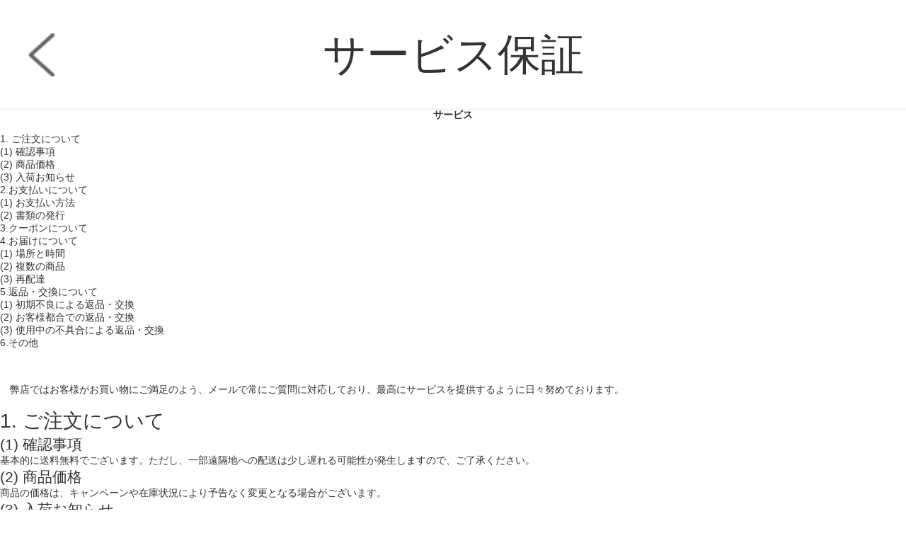

--- FILE ---
content_type: text/html; charset=UTF-8
request_url: http://www.hypnose6.com/articles/86
body_size: 5857
content:
<!DOCTYPE html>
<html lang="ja">
<head>
    <meta charset="utf-8">
    <meta http-equiv="X-UA-Compatible" content="IE=edge">
    <meta name="viewport" content="width=device-width, initial-scale=1">

    <!-- CSRF Token -->
    <meta name="csrf-token" content="ShZzY2E5kkE9ux2m3xV7RhJIdCJcIae6HhEIdugQ">

    <title></title>
    <meta name="Keywords" content="">
    <meta name="Description" content="">

    <!-- Styles -->
    <link href="http://www.hypnose6.com/css/app.css" rel="stylesheet">
    <link href="http://www.hypnose6.com/js/layui/css/layui.css" rel="stylesheet">
                <link href="" rel="stylesheet">
                <link href="" rel="stylesheet">
        
            </head>
<body class="sp-style">
    <div id="app" class="articles-show-page-mobile">
        
        <!-- 优惠券弹窗 -->
<div class="sp-coupons-box">
    <div class="coupons-item">
        <!-- 领取优惠券成功提示 -->
        <div class="alert"></div>
        <div class="coupons-list"></div>
        <div class="coupons-btn">
            <input class="exit-btn" type="button">
        </div>
        <img class="sp-coupons-01" src="http://www.hypnose6.com/images/mobile/sp_coupons_11.png">
        <img class="sp-coupons-02" src="http://www.hypnose6.com/images/mobile/sp_coupons_12.png">
        <img class="sp-coupons-03" src="http://www.hypnose6.com/images/mobile/sp_coupons_13.png">
    </div>
</div>
        
        
        
            <div class="sp-articles">
        <div class="title-block-sp">
            <a href="javascript:window.history.go(-1)" class="return"></a>
            <span>サービス保証</span>
        </div>
        <div class="title-div"></div>
        <p style="text-align: center;"><strong>サービス</strong></p>
<p>&nbsp;</p>
<ol>
<li><a href="#_Toc7891">1. ご注文について</a></li>
</ol>
<p><a href="#_Toc16823">(1) 確認事項</a></p>
<p><a href="#_Toc27502">(2) 商品価格</a></p>
<p><a href="#_Toc28882">(3) 入荷お知らせ</a></p>
<ol start="2">
<li><a href="#_Toc27646"> 2.お支払いについて</a></li>
</ol>
<p><a href="#_Toc24482">(1) お支払い方法</a></p>
<p><a href="#_Toc32687">(2) 書類の発行</a></p>
<ol start="3">
<li><a href="#_Toc28494"> 3.クーポンについて</a></li>
<li><a href="#_Toc12046"> 4.お届けについて</a></li>
</ol>
<p><a href="#_Toc2602">(1) 場所と時間</a></p>
<p><a href="#_Toc5937">(2) 複数の商品</a></p>
<p><a href="#_Toc3260">(3) 再配達</a></p>
<ol start="5">
<li><a href="#_Toc12070"> 5.返品・交換について</a></li>
</ol>
<p><a href="#_Toc29687">(1) 初期不良による返品・交換</a></p>
<p><a href="#_Toc16844">(2) お客様都合での返品・交換</a></p>
<p><a href="#_Toc25123">(3) 使用中の不具合による返品・交換</a></p>
<p><a href="#_Toc1926">6.その他</a></p>
<p>&nbsp;</p>
<p>&nbsp;</p>
<p>&nbsp;</p>
<p>　弊店ではお客様がお買い物にご満足のよう、メールで常にご質問に対応しており、最高にサービスを提供するように日々努めております。</p>
<p>&nbsp;</p>
<h1><a name="_Toc7891"></a>1.&nbsp;ご注文について</h1>
<h2><a name="_Toc16823"></a>(1)&nbsp;確認事項</h2>
<p>基本的に送料無料でございます。ただし、一部遠隔地への配送は少し遅れる可能性が発生しますので、ご了承ください。</p>
<h2><a name="_Toc27502"></a>(2)&nbsp;商品価格</h2>
<p>商品の価格は、キャンペーンや在庫状況により予告なく変更となる場合がございます。</p>
<h2><a name="_Toc28882"></a>(3)&nbsp;入荷お知らせ</h2>
<p>商品が入荷または予約受付開始した際に、ご登録されているメールアドレスに連絡をお届けいたします。このサービスを解除する場合、解除のお申込みをしてください。</p>
<p>&nbsp;</p>
<p>&nbsp;</p>
<h1><a name="_Toc27646"></a>2.&nbsp;お支払いについて</h1>
<h2><a name="_Toc24482"></a>(1)&nbsp;お支払い方法</h2>
<p>お客様にクレジットカードと銀行による振込という２種類のお支払い方法を用意しております。</p>
<h2><a name="_Toc32687"></a>(2)&nbsp;書類の発行</h2>
<p>請求書・納品書・領収書につきましては、ペーパーレス化を目指し基本的に発行しておらず、予めご了承ください。ご入用の場合、Web発行が可能です。</p>
<p>&nbsp;</p>
<p>&nbsp;</p>
<h1><a name="_Toc28494"></a>3.&nbsp;クーポンについて</h1>
<p>ご注文の際に使用すると、お支払い合計金額からクーポン分の金額が割り引かれます。</p>
<p>※クーポンのご利用は会員のみ</p>
<p>&nbsp;</p>
<p>&nbsp;</p>
<h1><a name="_Toc12046"></a>4.&nbsp;お届けについて</h1>
<h2><a name="_Toc2602"></a>(1)&nbsp;場所と時間</h2>
<p>お届けの場所と時間が指定できますので、事前にメールでご希望をお申込みください。こちらはご指定の場所と時間に配送いたします。</p>
<h2><a name="_Toc5937"></a>(2)&nbsp;複数の商品</h2>
<p>複数の商品をご注文になった場合では、全て一回でお届けできます。もしくは分割されて数回でもお届けできます。その場合、事前にメールでご希望をお申込みください。こちらはご要望通りに配送いたします。</p>
<h2><a name="_Toc3260"></a>(3)&nbsp;再配達</h2>
<p>配送時ご不在だった場合は不在票が投函されますので、配送会社へ再配達日時の要望のご連絡をお願いいたします。</p>
<p>&nbsp;</p>
<p>&nbsp;</p>
<p>&nbsp;</p>
<p>&nbsp;</p>
<h1><a name="_Toc12070"></a>5.&nbsp;返品・交換について</h1>
<h2><a name="_Toc29687"></a>(1)&nbsp;初期不良による返品・交換</h2>
<p>お届け時に商品が破損・汚損していた場合、またはご注文と異なる商品がお手元に届きました場合など、至急こちらへご連絡ください。ご連絡を確認した上、新しい商品とお取替えさせていただきます。</p>
<h2><a name="_Toc16844"></a>(2)&nbsp;お客様都合での返品・交換</h2>
<p>商品の受取りや開封の状態を問わず、出荷後のお客様のご都合による商品の返品・交換は一切承っておりません。十分にご検討の上、ご注文ください。</p>
<h2><a name="_Toc25123"></a>(3)&nbsp;使用中の不具合による返品・交換</h2>
<p>注文日から１年間は保証期間となっておりますので、通常使用で１年以内に不具合が発生した場合、無料で交換させていただきます。</p>
<p>※保証対象は本取扱説明書の注意事項に従って正常な使用状態で保証期間内に故障した商品に限ります。また、「商品の質感、色差、模様といったイメージ」などを保証しかねます。なお、次の場合は対象外となります。</p>
<ul>
<li>摩耗、傷、汚れなどの使用による経年劣化</li>
<li>使用上の誤り、分解、改造などによる故障</li>
<li>湿気の高い場所での使用といった環境に起因する不具合</li>
<li>受領後の落下、損傷、輸送による故障</li>
<li>火災、地震などの天災、公害による故障</li>
<li>返却いただいた不具合の内容と交換の申し出の内容と明らかな齟齬がある場合</li>
</ul>
<p>&nbsp;</p>
<p>&nbsp;</p>
<h1><a name="_Toc1926"></a>その他</h1>
<p>休業日や営業時間外は、基本的にメールでの依頼がお受けできず、翌営業日にご対応させていただく形となっております。まだ不明な点があったり他の問題であったりする場合は、お気軽に「お問い合わせ」ご利用ください。</p>
    </div>

        
        <div class="footer-item-sp">
    
            <div class="sp-footer-ads">
                    </div>
        <div class="item">
        <div class="year">2026年1月</div>
        <div class="week">
            <div class="box">日</div>
            <div class="box">月</div>
            <div class="box">火</div>
            <div class="box">水</div>
            <div class="box">木</div>
            <div class="box">金</div>
            <div class="box">土</div>
        </div>
        <div class="day">
                            <div class="box  "></div>
                            <div class="box  "></div>
                            <div class="box  "></div>
                            <div class="box  "></div>
                            <div class="box  ">1</div>
                            <div class="box  ">2</div>
                            <div class="box  ">3</div>
                            <div class="box  ">4</div>
                            <div class="box  ">5</div>
                            <div class="box  ">6</div>
                            <div class="box  ">7</div>
                            <div class="box  ">8</div>
                            <div class="box  ">9</div>
                            <div class="box  ">10</div>
                            <div class="box  ">11</div>
                            <div class="box  ">12</div>
                            <div class="box  ">13</div>
                            <div class="box  ">14</div>
                            <div class="box  ">15</div>
                            <div class="box  ">16</div>
                            <div class="box  ">17</div>
                            <div class="box  ">18</div>
                            <div class="box  ">19</div>
                            <div class="box  ">20</div>
                            <div class="box  ">21</div>
                            <div class="box  ">22</div>
                            <div class="box  ">23</div>
                            <div class="box  ">24</div>
                            <div class="box  ">25</div>
                            <div class="box  ">26</div>
                            <div class="box  ">27</div>
                            <div class="box  ">28</div>
                            <div class="box  ">29</div>
                            <div class="box  ">30</div>
                            <div class="box  ">31</div>
                    </div>
    </div>
    <div class="tips">
        <div class="block"></div>
        <span>定休日：土日祝</span>
    </div>
    <div class="tips">
        <div class="block"></div>
        <span>ご注文は24時間受付けております</span>
    </div>
</div>
<div class="footer-custom-sp">
            <table border="1">
<tbody>
<tr>
<td style="text-align: center;" bgcolor="f5deb3"><strong> お支払い方法について</strong></td>
</tr>
<tr>
<td>クレジットカード（VISA、Master、JCB、Amex）、銀行振込をご利用いただけます。 <br />※クレジットカードのセキュリティはSSLというシステムを利用しております。カード番号は暗号化されて安全に送信されますので、どうぞご安心ください。<br />カード会社から送付されますご利用明細をご確認ください。</td>
</tr>
<tr>
<td style="text-align: center;" bgcolor="f5deb3"><strong> プライバシーについて</strong></td>
</tr>
<tr>
<td>お客様からいただいた個 人情報は商品の発送とご連絡以外には一切使用致しません。<br />当社が責任をもって安全に蓄積・保管し、第三者に譲渡・提供することはございません。</td>
</tr>
<tr>
<td style="text-align: center;" bgcolor="f5deb3"><strong> 配送について</strong></td>
</tr>
<tr>
<td>【商品発送のタイミング】 特にご指定がない場合、 前払い決済の場合（例：銀行振込）&rArr;ご入金確認後、10営業日以内に発送いたします。 上記以外の決済の場合 （例：クレジットカード）&rArr;ご注文確認後、10営業日以内に発送いたします。 ※発送前支払いの場合は、お客様のご入金タイミングにより、お届け予定日が2日前後することがございます。</td>
</tr>
<tr>
<td style="text-align: center;" bgcolor="f5deb3"><strong> 返品、交換について</strong></td>
</tr>
<tr>
<td>ご注文をキャンセルされる場合や注文内容を変更される場合は、事前に必ずご連絡ください。<br />発送前であれば対応可能ですが、発送完了後のキャンセルや内容変更出来ませんので、あらかじめご了承ください。 また、代引発送後の事前連絡のないキャンセルは一切承ることができません。<br />送料など実費請求させて頂きますので、必ず一度商品をお受け取りいただいてからの対応となります。 品の欠陥や不良など当社原因による場合のみ、返品・交換を受け付けております。</td>
</tr>
<tr>
<td style="text-align: center;" bgcolor="f5deb3"><strong> お客様サポート窓口</strong></td>
</tr>
<tr>
<td><a href="/cdn-cgi/l/email-protection" class="__cf_email__" data-cfemail="d5b4bda7afb7e5ecece6e595acb4bdbabafbb6bafbbfa5">[email&#160;protected]</a></td>
</tr>
<tr>
<td style="text-align: center;" bgcolor="f5deb3"><strong> 営業時間について</strong></td>
</tr>
<tr>
<td>ネットでのご注文は24時間受け付けております。
<p>※土日祝祭日はお休みをいただきます。 メールの返信は翌営業日となりますので、ご了承ください。</p>
</td>
</tr>
</tbody>
</table>
    </div>        
        
        <div class="suspension-item-sp">
    
            
    <div class="back-to-top">
        <img src="http://www.hypnose6.com/images/mobile/back-to-top.png">
    </div>
</div>
    </div>
    <!-- Scripts -->
    <script data-cfasync="false" src="/cdn-cgi/scripts/5c5dd728/cloudflare-static/email-decode.min.js"></script><script src="http://www.hypnose6.com/js/app.js"></script>
    <script src="http://www.hypnose6.com/js/layui/layui.all.js"></script>
    
            <script>
        $(function () {
            // 显示弹窗

            $(".sp-coupons-button").click(function () {
                layer.load(2);
                $('.coupons-content1').remove()
                axios.get('http://www.hypnose6.com/coupons').then(function (result) {
                    layer.closeAll();
                    if (result.status != 200) {
                        return false;
                    }
                    if (result.data.length === 0) {
                        return false;
                    }
                    let couponsArr = []
                    let language_type = '1'
                    let typeProdut = ''
                    let useInfo = ''
                    let price = ''
                    let type = ''
                    // 循环渲染数据
                    for (key in result.data) {
                        // 判断优惠券类型
                        if (result.data[key].type === 1) {
                            type = "制限無し"
                        } else if (result.data[key].type === 2) {
                            type = "対象商品指定"
                        } else {
                            type = "対象分類指定"
                        }
                        let button = ''
                        if (result.data[key].coupon_histories_count && result.data[key].coupon_histories_count >= result.data[key].per_limit) {
                            button = `<div class="click-btn">
                              <div class="no-coupons">獲得済み</div>
                            </div>`
                        } else {
                            button = `<div class="click-btn">
                                      <input class="coupon-id" type="hidden" value="${result.data[key].id}">
                                      <div class="get-coupons">獲得</div>
                                    </div>`
                        }

                        if (parseInt(language_type) === 1) {
                            typeProdut = `対象商品: ${type}`
                            useInfo = `利用条件: ${result.data[key].min_price}円以上`
                            price = `<span>${result.data[key].price}</span>円OFF: `
                        } else if (parseInt(language_type) === 2) {
                            typeProdut = `対象商品: ${type}`
                            useInfo = `利用条件: ${result.data[key].min_price}円以上`
                            price = `<span>${result.data[key].price}</span>円OFF: `
                        } else {
                            typeProdut = `対象商品: ${type}`
                            useInfo = `利用条件: 円${result.data[key].min_price}以上`
                            price = `<span>円${result.data[key].price}</span>OFF: `
                        }

                        // 判断优惠方式渲染数据
                        if (result.data[key].coupon_type === 1) {
                            couponsArr.push(`<div class="coupons-content">
                                              <div class="coupons-text">
                                                <div class="coupons-detail">
                                                  <p class="coupons-price">${price}</p>
                                                  <p>${typeProdut}</p>
                                                  <p>${useInfo}</p>
                                                </div>
                                              </div>
                                              <div class="right">
                                                ${button}
                                              </div>
                                            </div>`)
                        }
                    }
                    $('.coupons-list').html(couponsArr)
                });
                $(".sp-coupons-box").fadeIn();
                $('html , body').css('overflow', 'hidden')
            });
            // 点击优惠券按钮
            $('.coupons-list').on('click', '.click-btn', function () {
                var id = $(this).children().attr('value');
                var coupons = $(this)
                if (!id) {
                    $('.alert').html('ID未取得').addClass('alert-success').show().delay(1500).fadeOut();
                }
                axios.post('http://www.hypnose6.com/coupons', {id: id}).then(function (result) {
                    if (result.status !== 200) {
                        $('.alert').html('獲得失敗').addClass('alert-success').show().delay(1500).fadeOut();
                        return false;
                    }
                    if (result.data.code === 419) {
                        $('.alert').html('未登録').addClass('alert-success').show().delay(1500).fadeOut();
                        return false;
                    }
                    if (result.data.code === 4031) {
                        $('.alert').html('獲得済み').addClass('alert-success').show().delay(1500).fadeOut();
                        coupons.html(`<div class="no-coupons">獲得済み</div>`)
                        return false;
                    }
                    if (result.data.code === 4041) {
                        layer.msg('獲得成功')
                    }
                    $('.alert').html('獲得成功').addClass('alert-success').show().delay(1500).fadeOut();
                });
            })
            // 关闭弹窗
            $('.exit-btn').click(function () {
                $(".sp-coupons-box").fadeOut();
                $('html , body').css('overflow', 'auto')
            })
        })
    </script>
<script>
    $(document).scroll(function () {
        if ($(document).scrollTop() >= 200) {
            $('.suspension-item-sp .back-to-top').fadeIn(200)
        } else {
            $('.suspension-item-sp .back-to-top').fadeOut(200)
        }
    })
    $('.suspension-item-sp .back-to-top').click(function () {
            $('html , body').animate({
                scrollTop: 0
            }, 200);
        })
</script>
    <script>
        function resize() {
            var oHtml = document.getElementsByTagName("html")[0];
            var screenW = document.documentElement.offsetWidth || document.body.offsetWidth;
            var initW = 750;
            oHtml.style.fontSize = 100 * screenW / initW + "px";
        }
        window.addEventListener("resize", function() {
            clearTimeout(b),
                b = setTimeout(resize, 300)
        }, !1);
        var b = null;
        resize();
    </script>
</body>
</html>
